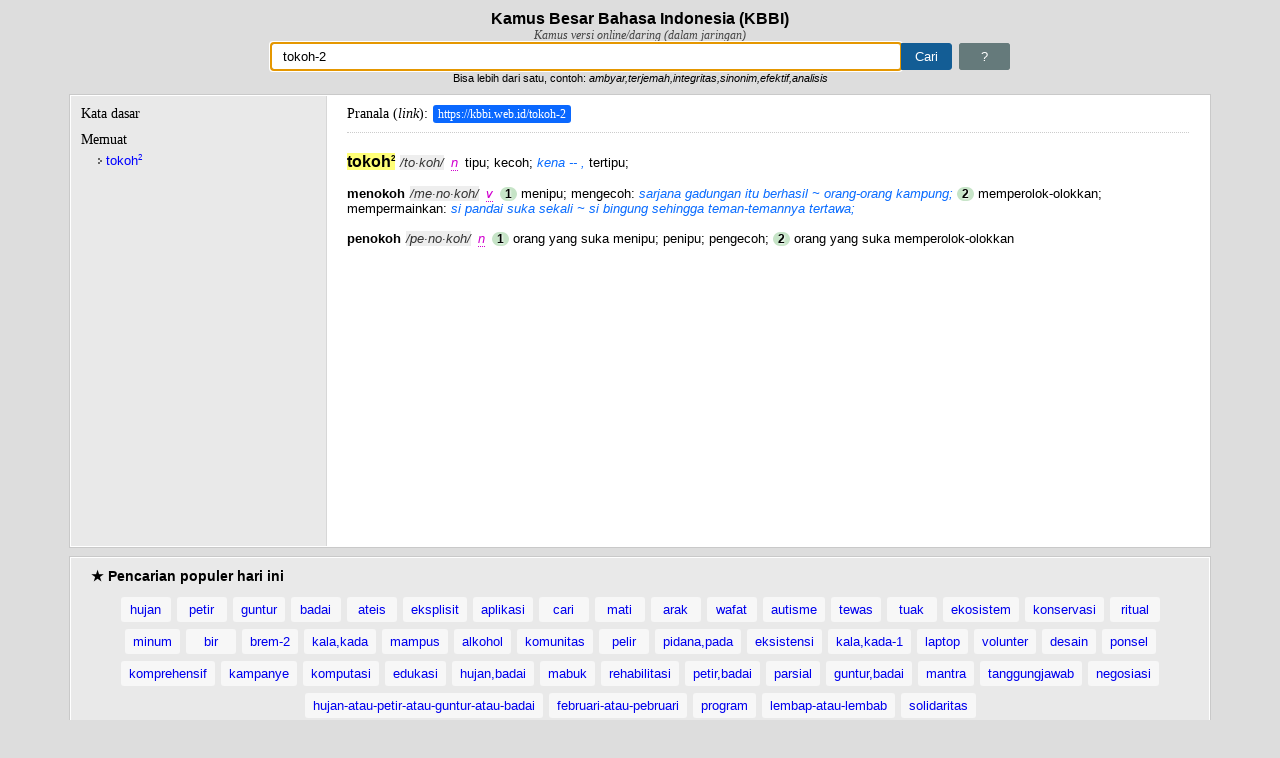

--- FILE ---
content_type: text/html; charset=utf-8
request_url: https://www.google.com/recaptcha/api2/aframe
body_size: 265
content:
<!DOCTYPE HTML><html><head><meta http-equiv="content-type" content="text/html; charset=UTF-8"></head><body><script nonce="mTovU2UhiMJwnLbSihP88A">/** Anti-fraud and anti-abuse applications only. See google.com/recaptcha */ try{var clients={'sodar':'https://pagead2.googlesyndication.com/pagead/sodar?'};window.addEventListener("message",function(a){try{if(a.source===window.parent){var b=JSON.parse(a.data);var c=clients[b['id']];if(c){var d=document.createElement('img');d.src=c+b['params']+'&rc='+(localStorage.getItem("rc::a")?sessionStorage.getItem("rc::b"):"");window.document.body.appendChild(d);sessionStorage.setItem("rc::e",parseInt(sessionStorage.getItem("rc::e")||0)+1);localStorage.setItem("rc::h",'1769073013713');}}}catch(b){}});window.parent.postMessage("_grecaptcha_ready", "*");}catch(b){}</script></body></html>